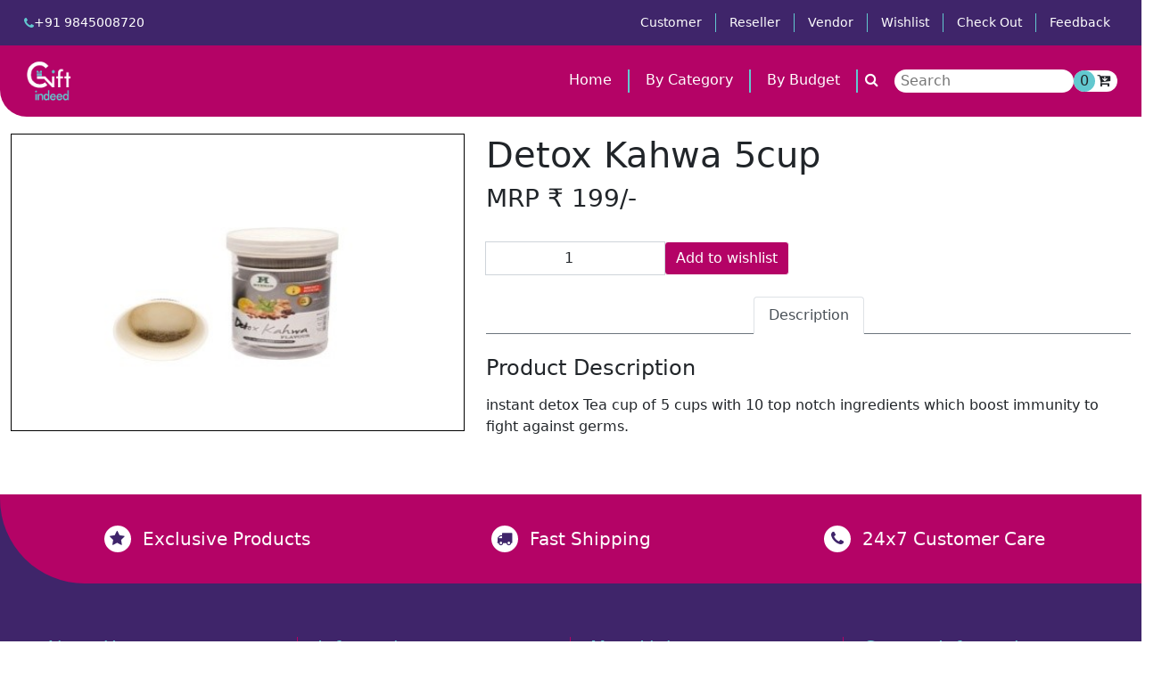

--- FILE ---
content_type: text/html; charset=UTF-8
request_url: https://giftindeed.com/gift-sets/detox-kahwa-5cup-561
body_size: 66514
content:
  <!DOCTYPE html>
<html>
	<head>
		<meta charset="UTF-8">
		<meta name="viewport" content="width=device-width, initial-scale=1.0">

		<title> Buy Detox Kahwa 5cup Online - Gift Indeed </title>
		<meta name = "title" content="Buy Detox Kahwa 5cup Online - Gift Indeed">
		<meta name = "description" content="Buy Detox Kahwa 5cup Online : instant detox Tea cup of 5 cups with 10 top notch ingredients which boost immunity to fight against germs.">
		<meta name = "keywords" content=",">

		<link rel="canonical" href="https://giftindeed.com/gift-sets/detox-kahwa-5cup-561">
		<link rel="stylesheet" href="https://giftindeed.com/resource_8Dec/css/font-awesome/css/font-awesome.css">
		<link rel="stylesheet" href="https://giftindeed.com/resource_8Dec/css/slick-theme.css">
		<link rel="stylesheet" href="https://giftindeed.com/resource_8Dec/css/slick.css">
		<link rel="stylesheet" href="https://giftindeed.com/resource_8Dec/css/bootstrap.min.css">
		<link rel="stylesheet" href="https://giftindeed.com/resource_8Dec/css/style.css">
		<link rel="stylesheet" href="https://cdnjs.cloudflare.com/ajax/libs/toastr.js/latest/toastr.css" integrity="sha512-3pIirOrwegjM6erE5gPSwkUzO+3cTjpnV9lexlNZqvupR64iZBnOOTiiLPb9M36zpMScbmUNIcHUqKD47M719g==" crossorigin="anonymous" referrerpolicy="no-referrer" />
		<script src="https://giftindeed.com/resource_8Dec/js/jquery.min.js"></script>
		<script src="https://giftindeed.com/resource_8Dec/js/bootstrap.min.js"></script>
		<script src="https://giftindeed.com/resource_8Dec/js/popper.min.js"></script>
		<script src="https://giftindeed.com/resource_8Dec/js/slick.min.js"></script>
		<!-- Google tag (gtag.js) -->
		<script async src="https://www.googletagmanager.com/gtag/js?id=UA-261532611-1"></script>

		<!-- Google Tag Manager -->
		<script>(function(w,d,s,l,i){w[l]=w[l]||[];w[l].push({'gtm.start':
		new Date().getTime(),event:'gtm.js'});var f=d.getElementsByTagName(s)[0],
		j=d.createElement(s),dl=l!='dataLayer'?'&l='+l:'';j.async=true;j.src=
		'https://www.googletagmanager.com/gtm.js?id='+i+dl;f.parentNode.insertBefore(j,f);
		})(window,document,'script','dataLayer','GTM-WRF29BCR');</script>
		<!-- End Google Tag Manager -->
		
	</head>
	<body>
		
		<!-- Google Tag Manager (noscript) -->
		<noscript><iframe src="https://www.googletagmanager.com/ns.html?id=GTM-WRF29BCR"
		height="0" width="0" style="display:none;visibility:hidden"></iframe></noscript>
		<!-- End Google Tag Manager (noscript) -->


		<div class="wrapper">
			<!--header start-->
			<header class="header">
				<nav class="navbar navbar-expand-lg top-nav bg1">
					<div class="container-fluid">
						<a class="top-tel" href="tel:+919845008720"><i class="fa fa-phone"></i>+91 9845008720</a>
						<div class="collapse navbar-collapse" id="navbarNav">
						  <ul class="navbar-nav w-100 justify-content-end">
						  	


							
								
								  										<li class="nav-item">
									  <a class="nav-link" href="https://giftindeed.com/customer/login">Customer</a>
									</li>
								
							<li class="nav-item">
								<a class="nav-link" href="https://giftindeed.com/reseller_login_form">Reseller</a>
							</li>
							<li class="nav-item">
								<a class="nav-link" href="https://giftindeed.com/vend_login_form">Vendor</a>
							</li>

														<!-- <li class="nav-item">
							  <a class="nav-link" href="https://giftindeed.com/hot_items">Hot Items</a>
							</li> -->
							<li class="nav-item">
							  <a class="nav-link" href="https://giftindeed.com/cart">Wishlist</a>
							</li>
							<li class="nav-item">
							  <a class="nav-link" href="https://giftindeed.com/checkout">Check Out</a>
							</li>
														<li class="nav-item">
							  <a class="nav-link" href="https://giftindeed.com/feedback">Feedback</a>
							</li>


													  </ul>
						</div>
						<div class="extra-nav">
							<!-- <div class="wishlist">Wishlist Limit: ₹<b><a href="#" class="top-cart-limit text-dark" style="text-decoration:none;">0</a></b></div> -->
							<div class="cart"><span class="cart-items bagde-info total_wishlist_products">0</span><a href="https://giftindeed.com/cart"><i class="fa text-dark fa-cart-arrow-down"></i></a></div>
						</div>
					</div>
				</nav>
				<nav class="navbar navbar-expand-lg main-nav bg2">
					<div class="container-fluid">
						<a class="navbar-brand"  href="https://giftindeed.com/"><img style="width :55px;height:50px;" src="https://giftindeed.com/resource_8Dec/images/Gi_WG.png" alt="logo"></a>
						<button class="navbar-toggler" type="button" data-bs-toggle="collapse" data-bs-target="#navbarNav" aria-controls="navbarNav" aria-expanded="false" aria-label="Toggle navigation">
						  <span class="navbar-toggler-icon"><i class="fa fa-bars"></i></span>
						</button>
						<div class="collapse navbar-collapse" id="navbarNav">
						  <ul class="navbar-nav w-100 justify-content-end">
							<li class="nav-item">
							  <a class="nav-link text-white" href="https://giftindeed.com/">Home</a>
							</li>
							
							<li class="nav-item">
							  <a class="nav-link submenu-link" href="#" id="menu_shop">By Category</a>
								<div class="submenu-main bg-white" id="sub_menu_shop">
									<h5 class="color2">Shop by Category</h5>
									<div class="submenu-box">
										<div class="submenu">
											<div class="submenu-inner">
												<ul class="navbar-nav">
																									<li><a href="https://giftindeed.com/apparels">Apparels</a></li>
																									<!--<ul style="list-style-type: none;">
														<li><a href="https://giftindeed.com/sub_category/1">Clothes</a></li>
													</ul> -->

																									<!--<ul style="list-style-type: none;">
														<li><a href="https://giftindeed.com/sub_category/78">Neckties</a></li>
													</ul> -->

																									<!--<ul style="list-style-type: none;">
														<li><a href="https://giftindeed.com/sub_category/79">Scarfs</a></li>
													</ul> -->

																																																	<li><a href="https://giftindeed.com/bags_travel_accessories">Bags & travel accessories</a></li>
																									<!--<ul style="list-style-type: none;">
														<li><a href="https://giftindeed.com/sub_category/6">Accessories</a></li>
													</ul> -->

																									<!--<ul style="list-style-type: none;">
														<li><a href="https://giftindeed.com/sub_category/56">Backpack</a></li>
													</ul> -->

																									<!--<ul style="list-style-type: none;">
														<li><a href="https://giftindeed.com/sub_category/2">Backpacks</a></li>
													</ul> -->

																									<!--<ul style="list-style-type: none;">
														<li><a href="https://giftindeed.com/sub_category/57">Bag</a></li>
													</ul> -->

																									<!--<ul style="list-style-type: none;">
														<li><a href="https://giftindeed.com/sub_category/5">Bags</a></li>
													</ul> -->

																									<!--<ul style="list-style-type: none;">
														<li><a href="https://giftindeed.com/sub_category/9">Ipad case</a></li>
													</ul> -->

																									<!--<ul style="list-style-type: none;">
														<li><a href="https://giftindeed.com/sub_category/41">Laptop backpacks</a></li>
													</ul> -->

																									<!--<ul style="list-style-type: none;">
														<li><a href="https://giftindeed.com/sub_category/59">Purse</a></li>
													</ul> -->

																									<!--<ul style="list-style-type: none;">
														<li><a href="https://giftindeed.com/sub_category/4">Sleeve</a></li>
													</ul> -->

																									<!--<ul style="list-style-type: none;">
														<li><a href="https://giftindeed.com/sub_category/8">Slim Bag</a></li>
													</ul> -->

																									<!--<ul style="list-style-type: none;">
														<li><a href="https://giftindeed.com/sub_category/58">Sling Bag</a></li>
													</ul> -->

																									<!--<ul style="list-style-type: none;">
														<li><a href="https://giftindeed.com/sub_category/3">Tablet Case</a></li>
													</ul> -->

																									<!--<ul style="list-style-type: none;">
														<li><a href="https://giftindeed.com/sub_category/7">Tool Kits</a></li>
													</ul> -->

																									<!--<ul style="list-style-type: none;">
														<li><a href="https://giftindeed.com/sub_category/81">Utilities,Foods & Bevar,Bagsages, Festive Gifts,Bags</a></li>
													</ul> -->

																									<!--<ul style="list-style-type: none;">
														<li><a href="https://giftindeed.com/sub_category/60">Wallet</a></li>
													</ul> -->

																																																	<li><a href="https://giftindeed.com/bottles">Bottles</a></li>
																									<!--<ul style="list-style-type: none;">
														<li><a href="https://giftindeed.com/sub_category/10">Flask</a></li>
													</ul> -->

																																																	<li><a href="https://giftindeed.com/clocks">Clocks</a></li>
																									<!--<ul style="list-style-type: none;">
														<li><a href="https://giftindeed.com/sub_category/11">Wall clocks</a></li>
													</ul> -->

																									<!--<ul style="list-style-type: none;">
														<li><a href="https://giftindeed.com/sub_category/12">Watches</a></li>
													</ul> -->

																																																	<li><a href="https://giftindeed.com/electronics">Electronics</a></li>
																									<!--<ul style="list-style-type: none;">
														<li><a href="https://giftindeed.com/sub_category/13">Adapters</a></li>
													</ul> -->

																									<!--<ul style="list-style-type: none;">
														<li><a href="https://giftindeed.com/sub_category/134">Adapters, Cables, Earphones, Gadgets, Miscellaneous, Power banks, Torch, USB</a></li>
													</ul> -->

																									<!--<ul style="list-style-type: none;">
														<li><a href="https://giftindeed.com/sub_category/14">Cables</a></li>
													</ul> -->

																									<!--<ul style="list-style-type: none;">
														<li><a href="https://giftindeed.com/sub_category/50">Ceiling Fan</a></li>
													</ul> -->

																									<!--<ul style="list-style-type: none;">
														<li><a href="https://giftindeed.com/sub_category/15">Earphones</a></li>
													</ul> -->

																									<!--<ul style="list-style-type: none;">
														<li><a href="https://giftindeed.com/sub_category/16">Gadgets</a></li>
													</ul> -->

																									<!--<ul style="list-style-type: none;">
														<li><a href="https://giftindeed.com/sub_category/17">Miscellaneous</a></li>
													</ul> -->

																									<!--<ul style="list-style-type: none;">
														<li><a href="https://giftindeed.com/sub_category/18">Power Banks</a></li>
													</ul> -->

																									<!--<ul style="list-style-type: none;">
														<li><a href="https://giftindeed.com/sub_category/48">Stabilizer</a></li>
													</ul> -->

																									<!--<ul style="list-style-type: none;">
														<li><a href="https://giftindeed.com/sub_category/19">Torch</a></li>
													</ul> -->

																									<!--<ul style="list-style-type: none;">
														<li><a href="https://giftindeed.com/sub_category/52">UPS</a></li>
													</ul> -->

																									<!--<ul style="list-style-type: none;">
														<li><a href="https://giftindeed.com/sub_category/20">USB</a></li>
													</ul> -->

																																																	<li><a href="https://giftindeed.com/gift-sets">Gift sets</a></li>
																									<!--<ul style="list-style-type: none;">
														<li><a href="https://giftindeed.com/sub_category/21">Cocktails</a></li>
													</ul> -->

																									<!--<ul style="list-style-type: none;">
														<li><a href="https://giftindeed.com/sub_category/24">Festives Gifts</a></li>
													</ul> -->

																									<!--<ul style="list-style-type: none;">
														<li><a href="https://giftindeed.com/sub_category/23">Food & Bevarages</a></li>
													</ul> -->

																									<!--<ul style="list-style-type: none;">
														<li><a href="https://giftindeed.com/sub_category/55">Food & Beverages</a></li>
													</ul> -->

																									<!--<ul style="list-style-type: none;">
														<li><a href="https://giftindeed.com/sub_category/43">Foods & Beverages</a></li>
													</ul> -->

																									<!--<ul style="list-style-type: none;">
														<li><a href="https://giftindeed.com/sub_category/22">Snacks</a></li>
													</ul> -->

																									<!--<ul style="list-style-type: none;">
														<li><a href="https://giftindeed.com/sub_category/83">Stress relievers,Lifestyle products,Utilities,Wooden</a></li>
													</ul> -->

																																																	<li><a href="https://giftindeed.com/health-wellness">Health & Wellness</a></li>
																									<!--<ul style="list-style-type: none;">
														<li><a href="https://giftindeed.com/sub_category/25">Stress Relievers</a></li>
													</ul> -->

																									<!--<ul style="list-style-type: none;">
														<li><a href="https://giftindeed.com/sub_category/80">Stress relievers,Lifestyle products,</a></li>
													</ul> -->

																									<!--<ul style="list-style-type: none;">
														<li><a href="https://giftindeed.com/sub_category/84">Wooden;Lifestyle products,Home décor, Utilities,Stress relievers, </a></li>
													</ul> -->

																																																	<li><a href="https://giftindeed.com/household-items">Household items</a></li>
																									<!--<ul style="list-style-type: none;">
														<li><a href="https://giftindeed.com/sub_category/126"> Electric Lunch Box</a></li>
													</ul> -->

																									<!--<ul style="list-style-type: none;">
														<li><a href="https://giftindeed.com/sub_category/114">Barbeque grill</a></li>
													</ul> -->

																									<!--<ul style="list-style-type: none;">
														<li><a href="https://giftindeed.com/sub_category/62">Bowl</a></li>
													</ul> -->

																									<!--<ul style="list-style-type: none;">
														<li><a href="https://giftindeed.com/sub_category/68">Candle</a></li>
													</ul> -->

																									<!--<ul style="list-style-type: none;">
														<li><a href="https://giftindeed.com/sub_category/111">Deep Fryer</a></li>
													</ul> -->

																									<!--<ul style="list-style-type: none;">
														<li><a href="https://giftindeed.com/sub_category/112">Electric cooker</a></li>
													</ul> -->

																									<!--<ul style="list-style-type: none;">
														<li><a href="https://giftindeed.com/sub_category/130">Electric kettle</a></li>
													</ul> -->

																									<!--<ul style="list-style-type: none;">
														<li><a href="https://giftindeed.com/sub_category/125">Face Steamer</a></li>
													</ul> -->

																									<!--<ul style="list-style-type: none;">
														<li><a href="https://giftindeed.com/sub_category/119">Fruit & Vegetable Juicer</a></li>
													</ul> -->

																									<!--<ul style="list-style-type: none;">
														<li><a href="https://giftindeed.com/sub_category/116">Garment steamer</a></li>
													</ul> -->

																									<!--<ul style="list-style-type: none;">
														<li><a href="https://giftindeed.com/sub_category/46">Gas Stove</a></li>
													</ul> -->

																									<!--<ul style="list-style-type: none;">
														<li><a href="https://giftindeed.com/sub_category/44">Glassware</a></li>
													</ul> -->

																									<!--<ul style="list-style-type: none;">
														<li><a href="https://giftindeed.com/sub_category/129">Hair straightener and Curler</a></li>
													</ul> -->

																									<!--<ul style="list-style-type: none;">
														<li><a href="https://giftindeed.com/sub_category/120">Hand Mixer Blender</a></li>
													</ul> -->

																									<!--<ul style="list-style-type: none;">
														<li><a href="https://giftindeed.com/sub_category/28">Home decor</a></li>
													</ul> -->

																									<!--<ul style="list-style-type: none;">
														<li><a href="https://giftindeed.com/sub_category/54">Household Item</a></li>
													</ul> -->

																									<!--<ul style="list-style-type: none;">
														<li><a href="https://giftindeed.com/sub_category/47">Induction Cooktop</a></li>
													</ul> -->

																									<!--<ul style="list-style-type: none;">
														<li><a href="https://giftindeed.com/sub_category/132">Juicer </a></li>
													</ul> -->

																									<!--<ul style="list-style-type: none;">
														<li><a href="https://giftindeed.com/sub_category/31">Kitchen</a></li>
													</ul> -->

																									<!--<ul style="list-style-type: none;">
														<li><a href="https://giftindeed.com/sub_category/26">Lifestyle products</a></li>
													</ul> -->

																									<!--<ul style="list-style-type: none;">
														<li><a href="https://giftindeed.com/sub_category/140">Lifestyle products, , Home décor, Souvenir</a></li>
													</ul> -->

																									<!--<ul style="list-style-type: none;">
														<li><a href="https://giftindeed.com/sub_category/138">Lifestyle products, Home décor,  Souvenir, Candles</a></li>
													</ul> -->

																									<!--<ul style="list-style-type: none;">
														<li><a href="https://giftindeed.com/sub_category/144">Lifestyle products, Home décor, Souvenir</a></li>
													</ul> -->

																									<!--<ul style="list-style-type: none;">
														<li><a href="https://giftindeed.com/sub_category/143">Lifestyle products, Home décor, Souvenir, Kitchen</a></li>
													</ul> -->

																									<!--<ul style="list-style-type: none;">
														<li><a href="https://giftindeed.com/sub_category/142">Lifestyle products, Home décor, Utilities, Souvenir, Kitchen</a></li>
													</ul> -->

																									<!--<ul style="list-style-type: none;">
														<li><a href="https://giftindeed.com/sub_category/139">Lifestyle products, Home décor, Utilities, Souvenir, Kitchen, Trivet</a></li>
													</ul> -->

																									<!--<ul style="list-style-type: none;">
														<li><a href="https://giftindeed.com/sub_category/117">Meat mincer/Grinder</a></li>
													</ul> -->

																									<!--<ul style="list-style-type: none;">
														<li><a href="https://giftindeed.com/sub_category/67">Microgreens</a></li>
													</ul> -->

																									<!--<ul style="list-style-type: none;">
														<li><a href="https://giftindeed.com/sub_category/121">Mini Rechargeable Chopper</a></li>
													</ul> -->

																									<!--<ul style="list-style-type: none;">
														<li><a href="https://giftindeed.com/sub_category/122">Mini Tower Fan</a></li>
													</ul> -->

																									<!--<ul style="list-style-type: none;">
														<li><a href="https://giftindeed.com/sub_category/49">Mixer grinder</a></li>
													</ul> -->

																									<!--<ul style="list-style-type: none;">
														<li><a href="https://giftindeed.com/sub_category/118">OTG</a></li>
													</ul> -->

																									<!--<ul style="list-style-type: none;">
														<li><a href="https://giftindeed.com/sub_category/71">Paper Tape</a></li>
													</ul> -->

																									<!--<ul style="list-style-type: none;">
														<li><a href="https://giftindeed.com/sub_category/123">Pedestal Fan </a></li>
													</ul> -->

																									<!--<ul style="list-style-type: none;">
														<li><a href="https://giftindeed.com/sub_category/27">Photo Frames</a></li>
													</ul> -->

																									<!--<ul style="list-style-type: none;">
														<li><a href="https://giftindeed.com/sub_category/51">Rice cooker</a></li>
													</ul> -->

																									<!--<ul style="list-style-type: none;">
														<li><a href="https://giftindeed.com/sub_category/113">Sandwich maker</a></li>
													</ul> -->

																									<!--<ul style="list-style-type: none;">
														<li><a href="https://giftindeed.com/sub_category/128">Shaver & Trimmer</a></li>
													</ul> -->

																									<!--<ul style="list-style-type: none;">
														<li><a href="https://giftindeed.com/sub_category/30">Souvenir</a></li>
													</ul> -->

																									<!--<ul style="list-style-type: none;">
														<li><a href="https://giftindeed.com/sub_category/115">Steam Iron</a></li>
													</ul> -->

																									<!--<ul style="list-style-type: none;">
														<li><a href="https://giftindeed.com/sub_category/69">Straw</a></li>
													</ul> -->

																									<!--<ul style="list-style-type: none;">
														<li><a href="https://giftindeed.com/sub_category/124">Table Fan</a></li>
													</ul> -->

																									<!--<ul style="list-style-type: none;">
														<li><a href="https://giftindeed.com/sub_category/127">Trimmer</a></li>
													</ul> -->

																									<!--<ul style="list-style-type: none;">
														<li><a href="https://giftindeed.com/sub_category/29">Utilities</a></li>
													</ul> -->

																									<!--<ul style="list-style-type: none;">
														<li><a href="https://giftindeed.com/sub_category/131">Vacuum cleaner</a></li>
													</ul> -->

																									<!--<ul style="list-style-type: none;">
														<li><a href="https://giftindeed.com/sub_category/45">Water Heaters</a></li>
													</ul> -->

																																																	<li><a href="https://giftindeed.com/key-chain">Key chain</a></li>
																																					<li><a href="https://giftindeed.com/personal-care">Personal care</a></li>
																									<!--<ul style="list-style-type: none;">
														<li><a href="https://giftindeed.com/sub_category/137">Baby Care Range</a></li>
													</ul> -->

																									<!--<ul style="list-style-type: none;">
														<li><a href="https://giftindeed.com/sub_category/32">Children</a></li>
													</ul> -->

																									<!--<ul style="list-style-type: none;">
														<li><a href="https://giftindeed.com/sub_category/135">Cleansing Range</a></li>
													</ul> -->

																									<!--<ul style="list-style-type: none;">
														<li><a href="https://giftindeed.com/sub_category/70">Comb</a></li>
													</ul> -->

																									<!--<ul style="list-style-type: none;">
														<li><a href="https://giftindeed.com/sub_category/42">Gents</a></li>
													</ul> -->

																									<!--<ul style="list-style-type: none;">
														<li><a href="https://giftindeed.com/sub_category/136">Hair Care Range</a></li>
													</ul> -->

																									<!--<ul style="list-style-type: none;">
														<li><a href="https://giftindeed.com/sub_category/33">Ladies</a></li>
													</ul> -->

																									<!--<ul style="list-style-type: none;">
														<li><a href="https://giftindeed.com/sub_category/82">Stress relievers,Lifestyle products,Utilities</a></li>
													</ul> -->

																									<!--<ul style="list-style-type: none;">
														<li><a href="https://giftindeed.com/sub_category/61">Toothbrush</a></li>
													</ul> -->

																																																	<li><a href="https://giftindeed.com/stationery">Stationery</a></li>
																									<!--<ul style="list-style-type: none;">
														<li><a href="https://giftindeed.com/sub_category/36">Calenders</a></li>
													</ul> -->

																									<!--<ul style="list-style-type: none;">
														<li><a href="https://giftindeed.com/sub_category/35">Diaries</a></li>
													</ul> -->

																									<!--<ul style="list-style-type: none;">
														<li><a href="https://giftindeed.com/sub_category/63">Notebook</a></li>
													</ul> -->

																									<!--<ul style="list-style-type: none;">
														<li><a href="https://giftindeed.com/sub_category/64">Pen</a></li>
													</ul> -->

																									<!--<ul style="list-style-type: none;">
														<li><a href="https://giftindeed.com/sub_category/66">Pen, Notebook, Pencil</a></li>
													</ul> -->

																									<!--<ul style="list-style-type: none;">
														<li><a href="https://giftindeed.com/sub_category/65">Pencil</a></li>
													</ul> -->

																									<!--<ul style="list-style-type: none;">
														<li><a href="https://giftindeed.com/sub_category/34">Pens</a></li>
													</ul> -->

																									<!--<ul style="list-style-type: none;">
														<li><a href="https://giftindeed.com/sub_category/133">Pens, Diaries, Calendars</a></li>
													</ul> -->

																									<!--<ul style="list-style-type: none;">
														<li><a href="https://giftindeed.com/sub_category/53">Stationery</a></li>
													</ul> -->

																																																	<li><a href="https://giftindeed.com/table-tops">Table tops</a></li>
																									<!--<ul style="list-style-type: none;">
														<li><a href="https://giftindeed.com/sub_category/39">Brassware</a></li>
													</ul> -->

																									<!--<ul style="list-style-type: none;">
														<li><a href="https://giftindeed.com/sub_category/40">Crystal</a></li>
													</ul> -->

																									<!--<ul style="list-style-type: none;">
														<li><a href="https://giftindeed.com/sub_category/38">Wooden </a></li>
													</ul> -->

																																																	<li><a href="https://giftindeed.com/trophies-awards">Trophies & awards</a></li>
																									<!--<ul style="list-style-type: none;">
														<li><a href="https://giftindeed.com/sub_category/37">Souvenir</a></li>
													</ul> -->

																									<!--<ul style="list-style-type: none;">
														<li><a href="https://giftindeed.com/sub_category/141">Trophies, shields, cups, plates</a></li>
													</ul> -->

																																																	
												</ul>
											</div>
											
										</div>
									</div>
								</div>
							</li>
							<!-- <li class="nav-item">
							  <a class="nav-link" href="#">Pricing</a>
							</li> -->
							<li class="nav-item">
							  <a class="nav-link submenu-link" href="#" id="menu_budget">By Budget</a>
							  <div class="submenu-main bg-white" id="sub_menu_budget">
									<h5 class="color2">Shop by Budget</h5>
									<div class="submenu-box">
									<div class="submenu">
										<div class="submenu-inner">
											<ul class="navbar-nav">

												<li><a href="https://giftindeed.com/corporate-gifts-below-20-rupees">Ultra Low Range (Below 20)</a></li><br>
												<li><a href="https://giftindeed.com/corporate-gifts-between-20-to-50-rupees">Low Range (20 - 50)</a></li><br>
												<li><a href="https://giftindeed.com/corporate-gifts-between-50-to-100-rupees">Economical (50 - 100)</a></li><br>
											
												<li><a href="https://giftindeed.com/corporate-gifts-between-100-to-200-rupees">Super Affordable (100 - 200)</a></li><br>
												<li><a href="https://giftindeed.com/corporate-gifts-between-200-to-300-rupees">Affordable (200 - 300)</a></li><br>
												<li><a href="https://giftindeed.com/corporate-gifts-between-300-to-400-rupees">Mid Range (300 - 400)</a></li><br>
											
												<li><a href="https://giftindeed.com/corporate-gifts-between-400-to-600-rupees">Premimum (400 - 600)</a></li><br>
												<li><a href="https://giftindeed.com/corporate-gifts-between-600-to-1000-rupees">High-End (600 - 1000)</a></li><br>
												<li><a href="https://giftindeed.com/corporate-gifts-above-1000-rupees">Elite (Above 1000)</a></li>
												
											</ul>
										</div>
									</div>
								</div>
								</div>
							</li>
							
							<!-- <li class="nav-item">
							  <a class="nav-link" href="#">By Vendor </a>
							</li> -->
							
							<li class="nav-item" style="border-right: 0px!important;padding: 0!important;">
								
							  		<a class="nav-link" href="#" onclick="headerSearch()" ><i class="fa fa-search"></i>
							  			
							  		</a>
								
							</li>
							<li>
								<form method="post" action="https://giftindeed.com/Website/search_product" id="headerSearchForm">
								<a>
									<input type="text" name="search" placeholder=" Search" style="border-style: none; border-radius: 17px 17px 17px 17px;">
								</a>
							</form>
							</li>
						  </ul>
						</div>
						<div class="extra-nav">
							<!-- <div class="wishlist">Wishlist Limit: ₹<b><a href="#" class="top-cart-limit text-dark" style="text-decoration:none;">0</a></b></div> -->
							<div class="cart"><span class="cart-items bagde-info total_wishlist_products">0</span><a href="https://giftindeed.com/cart"><i class="fa text-dark fa-cart-arrow-down"></i></a></div>
						</div>
					</div>
				</nav>
			</header>
			<!--header end--><!-- Shop Detail Start -->
    <div class="container-fluid" style="padding-top:150px !important;">
        <div class="row">
            <div class="col-lg-5 pb-5">
                <div id="product-carousel" class="carousel slide" data-ride="carousel">
                    <div class="carousel-inner border">
                        <!-- <div class="carousel-item active">
                            <img class="w-100 h-100" src="
<div style="border:1px solid #990000;padding-left:20px;margin:0 0 10px 0;">

<h4>A PHP Error was encountered</h4>

<p>Severity: Notice</p>
<p>Message:  Trying to get property 'product_images' of non-object</p>
<p>Filename: Website3/productDetails.php</p>
<p>Line Number: 8</p>


	<p>Backtrace:</p>
	
		
	
		
	
		
			<p style="margin-left:10px">
			File: /var/www/html/application/views/Website3/productDetails.php<br />
			Line: 8<br />
			Function: _error_handler			</p>

		
	
		
	
		
	
		
			<p style="margin-left:10px">
			File: /var/www/html/application/controllers/Website.php<br />
			Line: 459<br />
			Function: view			</p>

		
	
		
	
		
			<p style="margin-left:10px">
			File: /var/www/html/index.php<br />
			Line: 315<br />
			Function: require_once			</p>

		
	

</div>https://giftindeed.com/" alt="Image">
                        </div> -->
                        
                        <!-- <div class="carousel-item">
                            <img class="w-100 h-100" src="
<div style="border:1px solid #990000;padding-left:20px;margin:0 0 10px 0;">

<h4>A PHP Error was encountered</h4>

<p>Severity: Notice</p>
<p>Message:  Trying to get property 'product_images' of non-object</p>
<p>Filename: Website3/productDetails.php</p>
<p>Line Number: 12</p>


	<p>Backtrace:</p>
	
		
	
		
	
		
			<p style="margin-left:10px">
			File: /var/www/html/application/views/Website3/productDetails.php<br />
			Line: 12<br />
			Function: _error_handler			</p>

		
	
		
	
		
	
		
			<p style="margin-left:10px">
			File: /var/www/html/application/controllers/Website.php<br />
			Line: 459<br />
			Function: view			</p>

		
	
		
	
		
			<p style="margin-left:10px">
			File: /var/www/html/index.php<br />
			Line: 315<br />
			Function: require_once			</p>

		
	

</div>https://giftindeed.com/" alt="Image">
                        </div>
                        <div class="carousel-item">
                            <img class="w-100 h-100" src="
<div style="border:1px solid #990000;padding-left:20px;margin:0 0 10px 0;">

<h4>A PHP Error was encountered</h4>

<p>Severity: Notice</p>
<p>Message:  Trying to get property 'product_images' of non-object</p>
<p>Filename: Website3/productDetails.php</p>
<p>Line Number: 15</p>


	<p>Backtrace:</p>
	
		
	
		
	
		
			<p style="margin-left:10px">
			File: /var/www/html/application/views/Website3/productDetails.php<br />
			Line: 15<br />
			Function: _error_handler			</p>

		
	
		
	
		
	
		
			<p style="margin-left:10px">
			File: /var/www/html/application/controllers/Website.php<br />
			Line: 459<br />
			Function: view			</p>

		
	
		
	
		
			<p style="margin-left:10px">
			File: /var/www/html/index.php<br />
			Line: 315<br />
			Function: require_once			</p>

		
	

</div>https://giftindeed.com/" alt="Image">
                        </div>
                        <div class="carousel-item">
                            <img class="w-100 h-100" src="
<div style="border:1px solid #990000;padding-left:20px;margin:0 0 10px 0;">

<h4>A PHP Error was encountered</h4>

<p>Severity: Notice</p>
<p>Message:  Trying to get property 'product_images' of non-object</p>
<p>Filename: Website3/productDetails.php</p>
<p>Line Number: 18</p>


	<p>Backtrace:</p>
	
		
	
		
	
		
			<p style="margin-left:10px">
			File: /var/www/html/application/views/Website3/productDetails.php<br />
			Line: 18<br />
			Function: _error_handler			</p>

		
	
		
	
		
	
		
			<p style="margin-left:10px">
			File: /var/www/html/application/controllers/Website.php<br />
			Line: 459<br />
			Function: view			</p>

		
	
		
	
		
			<p style="margin-left:10px">
			File: /var/www/html/index.php<br />
			Line: 315<br />
			Function: require_once			</p>

		
	

</div>https://giftindeed.com/" alt="Image">
                        </div> -->
                        <div id="carouselExampleIndicators" class="carousel slide" data-bs-ride="carousel">
                            <div class="carousel-indicators">
                                <button type="button" data-bs-target="#carouselExampleIndicators" data-bs-slide-to="0" class="active" aria-current="true" aria-label="Slide 1"></button>
                                <button type="button" data-bs-target="#carouselExampleIndicators" data-bs-slide-to="1" aria-label="Slide 2"></button>
                                <button type="button" data-bs-target="#carouselExampleIndicators" data-bs-slide-to="2" aria-label="Slide 3"></button>
                            </div>
                            <div class="carousel-inner">
                                                                <div class="carousel-item active">
                                        <img class="w-100 h-100" src="https://giftindeed.com/./uploads/products/DetoxKahwa5cup.jpg" alt="Image">
                                    </div>
                                                                </div>
                            <button class="carousel-control-prev" type="button" data-bs-target="#carouselExampleIndicators" data-bs-slide="prev">
                                <span class="carousel-control-prev-icon" aria-hidden="true"></span>
                                <span class="visually-hidden">Previous</span>
                            </button>
                            <button class="carousel-control-next" type="button" data-bs-target="#carouselExampleIndicators" data-bs-slide="next">
                                <span class="carousel-control-next-icon" aria-hidden="true"></span>
                                <span class="visually-hidden">Next</span>
                            </button>
                        </div>
                    </div>
                    <!-- <a class="carousel-control-prev" href="#product-carousel" data-slide="prev">
                        <i class="fa fa-2x fa-angle-left text-dark"></i>
                    </a>
                    <a class="carousel-control-next" href="#product-carousel" data-slide="next">
                        <i class="fa fa-2x fa-angle-right text-dark"></i>
                    </a> -->
                </div>
            </div>

            <div class="col-lg-7 pb-5">
                <h1 class="font-weight-semi-bold">Detox Kahwa 5cup</h1>
                                    <h3 class="font-weight-semi-bold mb-4 price">MRP ₹ 199/-</h3>
                        
                <!-- <h6 class="font-weight-semi-bold mb-4">Availability</h6> -->
                <div class="product-page-cart d-flex align-items-center mb-4 pt-2">
                    <div class="product-quantity">
                        <div class="input-group quantity mr-3" style="width: 200px;">
                            <div class="input-group-btn">
                                <!-- <button class="btn btn-primary btn-minus  bg-secondary" >
                                    <i class="fa fa-minus text-white"></i>
                                </button> -->
                            </div>
                            <input type="number" id="product-quantity" name="quantity" value="1"  class="form-control text-center input-sm add-to-wishlist-qty qty">
                            <div class="input-group-btn">
                                <!-- <button class="btn btn-primary btn-plus  bg-secondary">
                                    <i class="fa fa-plus text-white"></i>
                                </button> -->
                            </div>
                        </div>
                    </div>
                    <button class="btn btn-pink add_to_cart_button add-to-wishlist-" type="button" data="561">Add to wishlist</button>
                </div>               
                <div class="row">
                    <div class="col">
                        <div class="nav nav-tabs justify-content-center border-secondary mb-4">
                            <a class="nav-item nav-link active" data-toggle="tab" href="#tab-pane-1">Description</a>
                            <!-- <a class="nav-item nav-link" data-toggle="tab" href="#tab-pane-2">Information</a> -->
                        </div>
                        <div class="tab-content mb-3">
                            <div class="tab-pane fade show active" id="tab-pane-1">
                                <h4 class="mb-3">Product Description</h4>
                                <p>instant detox Tea cup of 5 cups with 10 top notch ingredients which boost immunity to fight against germs.</p>
                            </div>
                            <!-- <div class="tab-pane fade" id="tab-pane-2">
                                <h4 class="mb-3">Additional Information</h4>
                                <div class="row">
                                    <div class="col-md-12 col-md-6">
                                        <ul class="list-group list-group-flush">
                                            <li class="list-group-item px-0">
                                                SKU&nbsp;&nbsp;&nbsp;                                            </li>
                                            <li class="list-group-item px-0">
                                                Brand&nbsp;&nbsp;&nbsp;The HYBRID                                            </li>
                                            <li class="list-group-item px-0">
                                                Category&nbsp;&nbsp;&nbsp;Gift sets                                            </li>
                                            <li class="list-group-item px-0">
                                                Color&nbsp;&nbsp;&nbsp;                                            </li>
                                        </ul> 
                                    </div>
                                </div>
                            </div> -->
                        </div>
                    </div>
                </div>
            </div>
        </div>
        <!-- <div class="row px-xl-5">
            <div class="col">
                <div class="nav nav-tabs justify-content-center border-secondary mb-4">
                    <a class="nav-item nav-link active" data-toggle="tab" href="#tab-pane-1">Description</a>
                </div>
                <div class="tab-content mb-3">
                    <div class="tab-pane fade show active" id="tab-pane-1">
                        <h4 class="mb-3">Product Description</h4>
                        <p>instant detox Tea cup of 5 cups with 10 top notch ingredients which boost immunity to fight against germs.</p>
                    </div>
                    
                </div>
            </div>
        </div> -->
    </div>
<!-- Shop Detail End -->			<!--footer start-->
			
			<footer class="footer bg1">
				<section class="service bg2">
					<div class="container">
						<div class="servic-inner">
							<div class="row">
								<div class="col-md-4">
									<div class="service-type text-center">
										<i class="fa fa-star color1"></i>
										<span class="text-white ms-2">Exclusive Products</span>
									</div>
								</div>
								<div class="col-md-4">
									<div class="service-type text-center">
										<i class="fa fa-truck color1"></i>
										<span class="text-white ms-2">Fast Shipping</span>
									</div>
								</div>
								<div class="col-md-4">
									<div class="service-type text-center">
										<i class="fa fa-phone color1"></i>
										<span class="text-white ms-2">24x7 Customer Care</span>
									</div>
								</div>
								
							</div>
						</div>
					</div>
				</section>
				<div class="main-footer">
					<div class="container">
						<div class="row">
							<div class="col-lg-3 col-md-6 foot-border">
								<div class="footer-sec">
									<h5 class="foot-title">About Us</h5>
									<p>We help you build strong connections with your esteemed recipients namely consumers who are end users, customers like trade partners, influencers, employees and business associates.</p>
									<p class="m-0">Let’s excite and engage various target audience with more choice and wide variety of Corporate Gifts</p>
								</div>
							</div>
							<div class="col-lg-3 col-md-6 foot-border">
								<div class="footer-sec">
									<h5 class="foot-title">Information</h5>
									<ul class="foot-menu m-0 p-0">
										<li><a href="#">Delivery Information</a></li>
										<li><a href="#">Customer Service</a></li>
										<li><a href="#">Order Tracking</a></li>
										<li><a href="#">Shipping & Returns</a></li>
										<li><a href="#">Contact Us</a></li>
										<li><a href="#">Careers</a></li>
										<li><a href="#">Payment Methods</a></li>
									</ul>
								</div>
							</div>
							<div class="col-lg-3 col-md-6 foot-border">
								<div class="footer-sec">
									<h5 class="foot-title">More Links</h5>
									<ul class="foot-menu m-0 p-0">
										<li><a href="https://giftindeed.com/download_products">Download Products</a></li>
										<li><a href="#">Hot Items</a></li>
										<li><a href="https://giftindeed.com/cart">Cart</a></li>
										<li><a href="https://giftindeed.com/cart">Checkout</a></li>
									</ul>
								</div>
							</div>
							<div class="col-lg-3 col-md-6">
								<div class="footer-sec">
									<h5 class="foot-title">Contact Information</h5>
									<ul class="foot-address m-0 p-0">
										<li>17, SNS Plaza, Kumara Krupa Road, Bangalore - 560 001 <br>INDIA</li>
										<li>Phone: <a href="tel:+ 91 80 41571900"> + 91 80 41571900</a></li>
										<li>Email: <a href="anil@sparket.in"> anil@sparket.in</a></li>
									</ul>
								</div>
							</div>
						</div>
						<div class="foot-bottom">
							<div class="row">
								<div class="col-lg-6">
									<div class="foot-social">
										<ul class="p-0 m-0">
											<li><a href="#"><i class="fa fa-facebook"></i></a></li>
											<li><a href="#"><i class="fa fa-twitter"></i></a></li>
											<li><a href="#"><i class="fa fa-youtube-play"></i></a></li>
										</ul>
									</div>
								</div>
								<div class="col-lg-6">
									<div class="subscribe">
										<span class="me-3">Newsletter</span>
										<form method="post" action="https://giftindeed.com/subscribe">
											<div class="form-input">
												<input type="email" name="email" placeholder="yourname@mail.com">
											</div>
											<div class="form-btn">
												<input type="submit" name="submit" value="subscribe">
											</div>
										</form>
									</div>
								</div>
							</div>
						</div>
					</div>
				</div>
				
			</footer>
			<!--footer end-->
			
		</div>

		<!-- CartModal -->
		<div class="modal fade" style="top:30%" id="CartModal" tabindex="-1" role="dialog" aria-labelledby="exampleModalLabel" aria-hidden="true">
			<div class="modal-dialog" role="document">
			<div class="modal-content">
				<div class="modal-body" >
				<p id="modal-body-txt" style="color:#5a88ca!important;">Product added to wishlist.</p>
				</div>
				<div class="modal-footer">
				<button type="button" class="btn btn-secondary" data-dismiss="modal">Close</button>
				</div>
			</div>
			</div>
		</div>
		<!-- CartModal -->

		<link href="https://code.jquery.com/ui/1.10.4/themes/ui-lightness/jquery-ui.css" rel="stylesheet">  
      <!-- <script src="http://code.jquery.com/jquery-1.10.2.js"></script>   -->
      <script src="https://code.jquery.com/ui/1.10.4/jquery-ui.js"></script>



		<!-- js start-->
		<script>
			$(document).on('ready', function() {


				if ($(window).width() <=992) {
					$(".submenu-link").click(function(){
						if(this.id=='menu_shop'){
							$("#sub_menu_shop").fadeToggle();
							//$(".submenu-main").fadeToggle();

						}
						if(this.id=='menu_budget'){
							$("#sub_menu_budget").fadeToggle();

						}				
						return false;
					});

					$('#hero_dv_img1').attr('src', 'resource_8Dec/images/DBJ-Gift_Set_Banner_3.jpg');
				}
				
				
				$(".product-slider").slick({
					arrows:true,
					dots: false,
					infinite: true,
					slidesToShow: 4,
					slidesToScroll: 4,
					responsive: [
					{
					  breakpoint: 992,
					  settings: {
						slidesToShow: 2,
						slidesToScroll: 2,
						arrows:false,
					  },
					},
					{
					  breakpoint: 767,
					  settings: {
						slidesToShow: 1,
						slidesToScroll: 1,
						arrows:false,
					  },
					},
					
				  ],
				})
				$(".feature-slider").slick({
					arrows:true,
					dots: false,
					infinite: true,
					slidesToShow: 3,
					slidesToScroll: 3,
					responsive: [
					{
					  breakpoint: 992,
					  settings: {
						slidesToShow: 2,
						slidesToScroll: 2,
						arrows:false,
					  },
					},
					{
					  breakpoint: 767,
					  settings: {
						slidesToShow: 1,
						slidesToScroll: 1,
						arrows:false,
					  },
					},
					
				  ],
				})


				$('#price_range').slider({
					range:true,
					min:0,
					max:50000,
					values:[0, 50000],
					step: 500,
					stop:function(event, ui){
						//$('#price_show').show();
						$('#price_show').html( "Rs " + ui.values[ 0 ] + " - Rs " + ui.values[ 1 ] );
						$('#hidden_minimum_price').val(ui.values[0]);
						$('#hidden_maximum_price').val(ui.values[1]);

						filter_data(1);
					},
					slide: function( event, ui ) {
						$( "#price_show" ).html( "Rs " + ui.values[ 0 ] + " - Rs " + ui.values[ 1 ] );
					}
				});

				// function filter_data()
				// {
				// 	$('.filter_data').html('<div id="loading" style="" ></div>');
				// 	var action = 'fetch_data';
				// 	//var page = 1;
				// 	var minimum_price = $('#hidden_minimum_price').val();
				// 	var maximum_price = $('#hidden_maximum_price').val();
				// 	var category = get_filter('p_category');
				// 	var color = get_filter('p_color');
				// 	var storage = get_filter('storage');
				// 	$.ajax({
				// 		url:"https://giftindeed.com/product_filter/fetch_data/",
				// 		method:"POST",
				// 		dataType:"JSON",
				// 		data:{action:action, minimum_price:minimum_price, maximum_price:maximum_price, category:category, color:color, storage:storage},
				// 		success:function(data)
				// 		{
				// 			$('.filter_data').html(data.product_list);
				// 			// $('#pagination_link').html(data.pagination_link);
				// 		}
				// 	})
				// }

				// function get_filter(class_name)
				// {
				// 	var filter = [];
				// 	$('.'+class_name+':checked').each(function(){
				// 	filter.push($(this).val());
				// 	});
				// 	return filter;
				// }

				// $('.common_selector').click(function(){
				// 	// filter_data();
				// 	alert("Clicked Common selector");
				// });
			});
		</script>

		<!-- Template Javascript -->
		<script src="https://giftindeed.com/resource_website2/js/main.js"></script>
    	<input type="hidden" class="modal_popup" value="0">
		<!-- Template Javascript -->

		<!-- Product addition javascript -->
		<script type="text/javascript">

			countProducts();

			modal_popup();

			$('.common_selector').click(function(){
				// alert("Clicked Common selector");
				filter_data(1);
			});

			$(document).on("click", ".pagination li a", function(event){
				event.preventDefault();
				var page = $(this).data("ci-pagination-page");
				filter_data(page);
			});

			function filter_data(page)
			{
				// alert("Filter data");
				$('.filter_data').html('<div id="loading" style="" ></div>');
				var action = 'fetch_data';
				// var page = 1;
				var minimum_price = $('#hidden_minimum_price').val();
				var maximum_price = $('#hidden_maximum_price').val();
				var category = get_filter('p_category');
				// alert(maximum_price);exit;
				var color = get_filter('p_color');
				var storage = get_filter('storage');
				var brand = get_filter('p_brand');
				
				$.ajax({
					url:"https://giftindeed.com/product_filter/fetch_data/"+page,
					method:"POST",
					dataType:"JSON",
					data:{action:action, minimum_price:minimum_price, maximum_price:maximum_price, category:category, color:color, storage:storage, brand:brand},
					// alert(data);exit;
					success:function(data)
					{
						// alert(data);exit;
						
						$('.filter_data').html(data.product_list);

						$('#pagination_link').html(data.pagination_link);
					}
				})
			}

			function get_filter(class_name)
			{
				var filter = [];
				$('.'+class_name+':checked').each(function(){
				filter.push($(this).val());
				});
				// alert(filter);exit;
				return filter;
			}



			$(document).on('click','.add-to-wishlist',function(){
				let pro_id = $(this).attr('data');
				add_to_wishlist(pro_id)
			})

			$(document).on('click','.add-to-wishlist-',function(){
				let pro_id = $(this).attr('data')
				let qty = $('.add-to-wishlist-qty').val()
				add_to_wishlist(pro_id,qty)
			})

			function add_to_wishlist(pro_id, qty = '')
			{
				// console.log(qty);
				$.ajax({
					url : 'https://giftindeed.com/wishlist/add/'+pro_id+'/'+qty,
					dataType : 'json',
					success:function (data)
					{
						if(data.if_output)
						{
							countProducts()
							$('#modal-body-txt').text('Product added to wishlist.')
							$('#CartModal').modal('show')
							setTimeout(function() {$('#CartModal').modal('hide');}, 3000);
						}
						else
						{
							$('#modal-body-txt').text('Product do not added to wishlist.Because the total wishlist amount is out of limit.  Remaining Limit: '+data.rem_bal);
							$('#CartModal').modal('show')
						}
					}
				})
			}

			function countProducts()
			{
				$.ajax({
					url : 'https://giftindeed.com/wishlist/countProducts',
					dataType : 'json',
					success:function (data)
					{
						//alert(data.total_products);
						$('.total_wishlist_products').text(data.total_products);
						$('.top-cart-info-count').text(data.total_products);
						$('.top-cart-limit').text(data.rem_bal);
					}
				})
			}

			function modal_popup()
			{
				let modal_popup = $('.modal_popup').val()
				if(modal_popup != 0)
				{
					$('#modal-body-txt').text(modal_popup)
					$('#CartModal').modal('show')
					setTimeout(function() {$('#CartModal').modal('hide');}, 3000);
				}

			}

		</script>
		<!-- Product addition javascript -->
		
		<!-- CUSTOMER MYACCOUNT PAGE -->
		<script>
			// $( document ).ready(function() {
			// 	console.log( "ready!" );
			// });

			function getMyAccountInfo() {
				$('#my_order_div').hide();
				$("#customer_myOrder_list").html('');
				$("#customer_myOrder_item_list").html('');
				$('#my_account_div').show();
			}

			function getMyOrderList() {
				getMyOrderListforCustomer();
				$('#my_account_div').hide();
				$('#my_order_div').show();
			}

			function getMyOrderListforCustomer(){
				$("#customer_myOrder_list").html('');
				$.ajax({      
				data: {"_token": $('meta[name="csrf-token"]').attr('content'),           
				},
				url: "https://giftindeed.com/CustomerController/customer_my_orders_list",
				type: "POST",

				success: function(data){
					var obj = JSON.parse(data);

					var i;
					var ht_content = "";

					for (i = 0; i < obj.sizee; i++) {  
						if(obj.result[i].order_status == 1){
						var od_status = '<label class="label label-primary">Ordered<label>'
						}        
						else if(obj.result[i].order_status == 2){
						var od_status = '<label class="label label-warning">Shipped<label>'
						} 
						var datee = new Date(obj.result[i].order_date);     
						var listData='<tr>'+
										'<td>'+obj.result[i].unique_id+'</td>'+
										'<td>'+datee.getDate()+"-"+(datee.getMonth()+1)+"-"+datee.getFullYear()+'</td>'+
										'<td>'+obj.result[i].total_products+'</td>'+
										'<td>₹ '+obj.result[i].total_amount+'</td>'+
										'<td>'+od_status+'</td>'+             
										'<td><a href="#" onclick='+'getOrderDetailsforCustomer("'+obj.result[i].unique_id+'");'+'><i class="fa fa-eye"></i></a></td>'+             
									'</tr>';

						ht_content += listData;
					}  
							
					$("#customer_myOrder_list").html(ht_content); 

				}//success

				});//$.ajax
			}


			function getOrderDetailsforCustomer(unique_id) {
				$("#customer_myOrder_item_list").html('');
				$.ajax({  
				data: {"_token": $('meta[name="csrf-token"]').attr('content'),
					"unique_id":unique_id
				},
				url: "https://giftindeed.com/CustomerController/customer_my_orders_item_details",
				type: "POST",

				success: function(data){
					var obj = JSON.parse(data);
					var i;
					var ht_content = "";

					for (i = 0; i < obj.sizee; i++) {  
						var listData='<tr>'+
										'<td>'+obj.result[i].name+'</td>'+
										'<td>'+obj.result[i].price+'</td>'+
										'<td>'+obj.result[i].qty+'</td>'+                       
										'<td>'+obj.result[i].qty * obj.result[i].price+'</td>'+                       
									'</tr>';
						ht_content += listData;
					}                    
					$("#customer_myOrder_item_list").html(ht_content);
				}//success

				});//$.ajax
				$('#order_details_modal_for_customer').modal('show'); 
			}
    	</script>
    	<!-- CUSTOMER MYACCOUNT PAGE END -->

		<!-- Product Filter Page -->
		<style>
			#loading
			{
				text-align:center; 
				background: url('https://giftindeed.com/resource_website/assets/corporate/img/loader.gif') no-repeat center; 
				height: 150px;
			}
    	</style>
		<!-- Product Filter Page -->

		<!-- pagination -->
		<!-- <script>
			$(document).ready(function(){

				function filter_data(page)
				{
					$('.filter_data').html('<div id="loading" style="" ></div>');
					var action = 'fetch_data';
					//var page = 1;
					var minimum_price = $('#hidden_minimum_price').val();
					var maximum_price = $('#hidden_maximum_price').val();
					var category = get_filter('p_category');
					var color = get_filter('p_color');
					var storage = get_filter('storage');
					$.ajax({
						url:"https://giftindeed.com/product_filter/fetch_data/"+page,
						method:"POST",
						dataType:"JSON",
						data:{action:action, minimum_price:minimum_price, maximum_price:maximum_price, category:category, color:color, storage:storage},
						success:function(data)
						{
							$('.filter_data').html(data.product_list);
							$('#pagination_link').html(data.pagination_link);
						}
					})
				}

				$('#price_range').slider({
					range:true,
					min:10,
					max:5000,
					values:[10, 5000],
					step: 500,
					stop:function(event, ui){
						//$('#price_show').show();
						$('#price_show').html( "Rs " + ui.values[ 0 ] + " - Rs " + ui.values[ 1 ] );
						$('#hidden_minimum_price').val(ui.values[0]);
						$('#hidden_maximum_price').val(ui.values[1]);
						filter_data(1);
					},
					slide: function( event, ui ) {
						$( "#price_show" ).html( "Rs " + ui.values[ 0 ] + " - Rs " + ui.values[ 1 ] );
					}
				});

				function get_filter(class_name)
				{
					var filter = [];
					$('.'+class_name+':checked').each(function(){
					filter.push($(this).val());
					});
					return filter;
				}

				$(document).on("click", ".pagination li a", function(event){
					event.preventDefault();
					var page = $(this).data("ci-pagination-page");
					filter_data(page);
				});

				$('.common_selector').click(function(){
					filter_data(1);
				});



			});
		</script> -->
		<!-- pagination -->

		<!-- For Product Detail and Cart Page -->
		
		<script type="text/javascript">

			
			function countCartProducts()
			{
				$.ajax({
					url : 'https://giftindeed.com/wishlist/countProducts',
					dataType : 'json',
					success:function (data)
					{
						$('.total_wishlist_products').text('('+data.total_products+')');
						$('.top-cart-info-count').text('('+data.total_products+')');
					}
				})

			}
			function getWishlistProducts()
			{
				$.ajax({
					url : 'https://giftindeed.com/wishlist/getProducts',
					dataType : 'json',
					success:function (data)
					{
						$('.show_wishlist_products').html(data.products)
						$('.total_wishlist_amount').text(data.total_amount)
					}
				})
			}

			getWishlistProducts();

			$(document).on('click','.remove_product_wishlist',function(){
				let rowid = $(this).attr('data')
				$.ajax({
					url : 'https://giftindeed.com/wishlist/delete/'+rowid,
					dataType : 'json',
					success:function (data)
					{
						if(data)
						{
							$('#modal-body-txt').text('Product deleted from wishlist.')
							$('#CartModal').modal('show')
							getWishlistProducts()
							setTimeout(function() {$('#CartModal').modal('hide');}, 3000);
							countCartProducts()
						}
					}
				})
			})

			$(document).on('click','.add-qty-wishlist,.remove-qty-wishlist',function(){
				let rowid = $(this).attr('data')
				// console.log(rowid);
				let row = $('.wishlist_row'+rowid)
				let  qty = row.val()

				if($(this).hasClass('add-qty-wishlist'))
				{
					qty = Number(qty) + 1
					row.val(qty)
				}
				else
				{
					qty = Number(qty) - 1
					row.val(qty)
				}

				$.ajax({
					url : 'https://giftindeed.com/wishlist/update/'+rowid+'/'+qty,
					dataType : 'json',
					success:function (data)
					{

						if(data)
						{
							$('#modal-body-txt').text('Product quantity updated.')
							$('#CartModal').modal('show')
							getWishlistProducts()
							setTimeout(function() {$('#CartModal').modal('hide');}, 3000);
						}
						else
						{
							$('#modal-body-txt').text('Product do not added to wishlist.Because the total wishlist amount is out of limit.Thanks')
							$('#CartModal').modal('show')
							getWishlistProducts()
							setTimeout(function() {$('#CartModal').modal('hide');}, 3000);
						}
						countCartProducts()
					}
				})
			})

			//input quantity
			// document.getElementById("q_input").addEventListener("keyup", function(){
			$(document).on('change','#q_input',function(e){
				console.log('aaa');
				let rowid = $(this).attr('data')
				let row = $('.wishlist_row'+rowid)
				let  qty = this.value;
				// console.log(qty);

				// console.log(qty);
				$.ajax({
					url : 'https://giftindeed.com/wishlist/update/'+rowid+'/'+qty,
					dataType : 'json',
					success:function (data)
					{

						if(data)
						{
							$('#modal-body-txt').text('Product quantity updated.')
							$('#CartModal').modal('show')
							getWishlistProducts()
							setTimeout(function() {$('#CartModal').modal('hide');}, 3000);
						}
						else
						{
							$('#modal-body-txt').text('Product do not added to wishlist.Because the total wishlist amount is out of limit.Thanks')
							$('#CartModal').modal('show')
							getWishlistProducts()
							setTimeout(function() {$('#CartModal').modal('hide');}, 3000);
						}
						countCartProducts()
					}
				})
			});

			// Product Quantity
			$('.quantity button').on('click', function () {
				var button = $(this);
				var oldValue = button.parent().parent().find('input').val();
				if (button.hasClass('btn-plus')) {
					var newVal = parseFloat(oldValue) + 1;
				} else {
					if (oldValue > 0) {
						var newVal = parseFloat(oldValue) - 1;
					} else {
						newVal = 0;
					}
				}
				button.parent().parent().find('input').val(newVal);
			});

			
		</script>

		<!-- For Product Detail and Cart Page -->

<script>
	function sendOTP()
{ 

    var number = $('#mobilenumber').val();//alert(number.length);
	// console.log(number);
    if(number!='' && number.length==10){
    $.ajax({
      type: 'POST',
      url:"https://giftindeed.com/Website/getotp",
      dataType:'JSON',
      data: { number: number },
      success: function (response) {
        console.log(response);
        if (response.status == true) {
          // if(response.data)
          // {
          //   window.location = base_url+response.data;
          // }
          $('#notification-bar').html("<label style='color:green'>" + response.message + "</b></label>  ");
        } else {
          // $('#notification-bar_captcha').hide();
          $('#notification-bar').empty().html("<label style='color:red'>" + response.message + "</b></label>  ");
        }
      }
    });
  }
  else
  {
    $('#mobile_msg').empty().html("<label style='color:red'>Please enter a valid mobile number</b></label>  ");
  }


}


function verifyOTP(){


  var number = $('#mobilenumber').val();
  if(number!='')
  {
    var otp = $('#mob_otp').val();//alert(number);
    $.ajax({
      type: 'POST',
      url:"https://giftindeed.com/Website/verify_otp",
      dataType:'JSON',
      data: { number: number, otp:otp },
      success: function (response) {
        console.log(response);
        if (response.status==false) { //alert(response.status);
          $('#otp-bar').html(response.message);
        } else { 
          $('#otp-bar').empty().html('OTP verified successfully');
          $('#mob_otp').attr('readonly',true);
          $('.mob_otp').attr('disabled',true);
          $('#mobilenumber').attr('readonly',true);
          $('#step1').removeAttr('disabled');
        }
      }
    });
  }
  else
  {
    $('#mobile_msg').empty().html("<label style='color:red'>Please enter a mobile number</b></label>  ");
  }

}


$(document).on('change','#p_input',function(e){
				console.log('aaa');
				let rowid = $(this).attr('data')
				let row = $('.wishlist_row'+rowid)
				let  price = this.value;
				// console.log(qty);

				// console.log(qty);
				$.ajax({
					url : 'https://giftindeed.com/wishlist/updatePrice/'+rowid+'/'+price,
					dataType : 'json',
					success:function (data)
					{

						if(data)
						{
							$('#modal-body-txt').text('Product price updated.')
							$('#CartModal').modal('show')
							getWishlistProducts()
							setTimeout(function() {$('#CartModal').modal('hide');}, 1000);
						}
						else
						{
							$('#modal-body-txt').text('Error')
							$('#CartModal').modal('show')
							getWishlistProducts()
							setTimeout(function() {$('#CartModal').modal('hide');}, 1000);
						}
						countCartProducts()
					}
				})
			});


function headerSearch(){
	$('#headerSearchForm').submit();
}
</script>

<script src="//code.tidio.co/jqbjtd2z3ig8kiwy5otucu9ainv5vjkv.js" async></script>
			
		
	</body>
</html>

--- FILE ---
content_type: text/html; charset=UTF-8
request_url: https://giftindeed.com/wishlist/countProducts
body_size: 168
content:
  {"total_products":0,"rem_bal":5000000}

--- FILE ---
content_type: text/html; charset=UTF-8
request_url: https://giftindeed.com/wishlist/getProducts
body_size: 271
content:
  {"products":"\r\n<tr class=\"cart_item\">\r\n\r\n  <td colspan=\"7\">Wishlist is empty...<\/td>\r\n\r\n<\/tr>\r\n\r\n","total_amount":"0.00"}